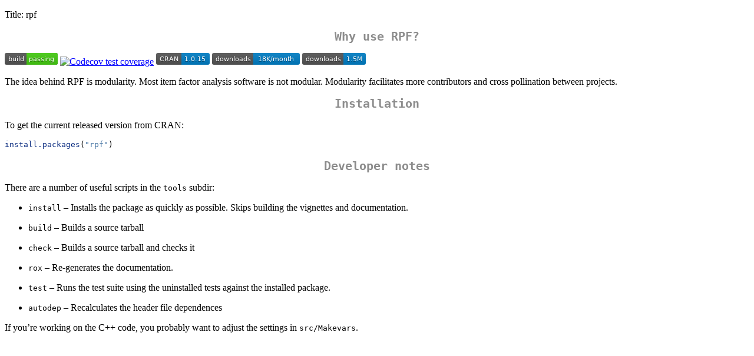

--- FILE ---
content_type: image/svg+xml; charset=utf-8
request_url: https://www.r-pkg.org/badges/version/rpf?color=blue
body_size: 159
content:
<svg xmlns="http://www.w3.org/2000/svg" width="91" height="20" aria-label="CRAN 1.0.15">
  <linearGradient id="b" x2="0" y2="100%">
    <stop offset="0" stop-color="#bbb" stop-opacity=".1"/>
    <stop offset="1" stop-opacity=".1"/>
  </linearGradient>
  <mask id="a">
    <rect width="91" height="20" rx="3" fill="#fff"/>
  </mask>
  <g mask="url(#a)">
    <path fill="#555" d="M0 0h43v20H0z"/>
    <path fill="#007ec6" d="M43 0h69v20H43z"/>
    <path fill="url(#b)" d="M0 0h91v20H0z"/>
  </g>
  <g fill="#fff" text-anchor="middle"
     font-family="DejaVu Sans,Verdana,Geneva,sans-serif" font-size="11">
    <text x="21.5" y="15" fill="#010101" fill-opacity=".3">
      CRAN
    </text>
    <text x="21.5" y="14">
      CRAN
    </text>
    <text x="66" y="15" fill="#010101" fill-opacity=".3">
      1.0.15
    </text>
    <text x="66" y="14">
      1.0.15
    </text>
  </g>
</svg>

--- FILE ---
content_type: image/svg+xml; charset=utf-8
request_url: https://cranlogs.r-pkg.org/badges/grand-total/rpf
body_size: -96
content:
<svg xmlns="http://www.w3.org/2000/svg" width="108" height="20" aria-label="CRAN downloads 1.5M">
  <linearGradient id="b" x2="0" y2="100%">
    <stop offset="0" stop-color="#bbb" stop-opacity=".1"/>
    <stop offset="1" stop-opacity=".1"/>
  </linearGradient>
  <mask id="a">
    <rect width="108" height="20" rx="3" fill="#fff"/>
  </mask>
  <g mask="url(#a)"><path fill="#555" d="M0 0h70v20H0z"/>
    <path fill="#007ec6" d="M70 0h38v20H70z"/>
    <path fill="url(#b)" d="M0 0h108v20H0z"/>
  </g>
  <g fill="#fff" text-anchor="middle"
     font-family="DejaVu Sans,Verdana,Geneva,sans-serif" font-size="11">
    <text x="36" y="15" fill="#010101" fill-opacity=".3">
      downloads
    </text>
    <text x="36" y="14">
      downloads
    </text>
    <text x="88" y="15" fill="#010101" fill-opacity=".3">
      1.5M
    </text>
    <text x="88" y="14">
      1.5M
    </text>
  </g>
</svg>

--- FILE ---
content_type: image/svg+xml
request_url: https://app.travis-ci.com/jpritikin/rpf.svg?branch=master
body_size: 142
content:
<svg xmlns="http://www.w3.org/2000/svg" width="90" height="20"><linearGradient id="a" x2="0" y2="100%"><stop offset="0" stop-color="#bbb" stop-opacity=".1"/><stop offset="1" stop-opacity=".1"/></linearGradient><rect rx="3" width="90" height="20" fill="#555"/><rect rx="3" x="37" width="53" height="20" fill="#4c1"/><path fill="#4c1" d="M37 0h4v20h-4z"/><rect rx="3" width="90" height="20" fill="url(#a)"/><g fill="#fff" text-anchor="middle" font-family="DejaVu Sans,Verdana,Geneva,sans-serif" font-size="11"><text x="19.5" y="15" fill="#010101" fill-opacity=".3">build</text><text x="19.5" y="14">build</text><text x="62.5" y="15" fill="#010101" fill-opacity=".3">passing</text><text x="62.5" y="14">passing</text></g></svg>